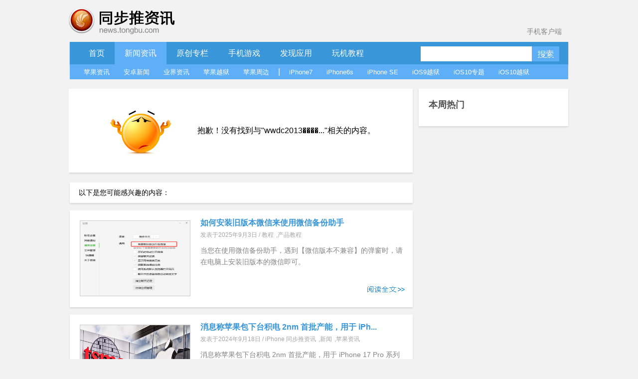

--- FILE ---
content_type: text/html; charset=UTF-8
request_url: https://news.tongbu.com/tag/wwdc2013%EF%BF%BD%EF%BF%BD%EF%BF%BD%EF%BF%BD%EF%BF%BD%EF%BF%BD%EF%BF%BD%EF%BF%BD%EF%BF%BD/
body_size: 5379
content:
<!DOCTYPE HTML PUBLIC "-//W3C//DTD HTML 4.01 Transitional//EN" "http://www.w3.org/TR/html4/loose.dtd">
<html>
<head>
    <meta http-equiv="Content-Language" content="zh-cn"/>
    <meta http-equiv="Content-Type" content="text/html; charset=utf-8"/>
    <link rel="shortcut icon" href="/favicon.ico">
    <title>wwdc2013���������-同步推资讯</title>
    <meta  name="description" content="同步推wwdc2013���������新闻资讯专题页面，推送最新最全wwdc2013���������消息与资讯，为iOS苹果用户带来不平凡的阅读体验。"/>
    <meta name="keywords" content="wwdc2013���������新闻,wwdc2013���������资讯">
    <meta http-equiv="Content-Security-Policy" content="upgrade-insecure-requests">
    <script type="text/javascript" src="http://js.tongbu.com/common/jquery.tongbu.js?03201"></script>
    <script type="text/javascript" src="http://js.tongbu.com/common/jquery.md5.js?0320"></script>
    <script type="text/javascript" src="http://js.tongbu.com/app/tbapi/tbapi_1.2.js?13122501"></script>

        <link type="text/css" rel="stylesheet" href="/css/home.css?1121"/>
    <link rel="stylesheet" type="text/css" href="http://css.tongbu.com/app/css/tb.common.css?131010">
    <link type="text/css" rel="stylesheet" href="/css/pagination.css"/>
    <link type="text/css" rel="stylesheet" href="/css/smallslider.css"/>
    <script type="text/javascript" src="/js/home.js?201610281"></script>
    <script type="text/javascript" src="/js/view.js?20151230"></script>
    <script type="text/javascript" src="/js/jquery.pagination.js"></script>
    <script type="text/javascript" src="/js/jquery.smallslider.js"></script>
    <script type="text/javascript" src="/js/lazyimg.js"></script>
    <!-- <script async src="//pagead2.googlesyndication.com/pagead/js/adsbygoogle.js"></script> -->
		<script type="text/javascript">
	     var userAgent = navigator.userAgent.toLowerCase();
         var unreplace = ["search", "tag"];
         var canReplace = true;    //是否可替换
          for (var v = 0; v < unreplace.length; v++) {
                if (window.location.href.indexOf(unreplace[v]) > 0) {
                      canReplace = false;
                      break;
                }
            }
        if (userAgent.indexOf('ipad') != -1 || userAgent.indexOf('iphone') != -1 || userAgent.indexOf('ipod') != -1 || userAgent.indexOf('android') != -1) {
           if(canReplace){
             if(window.location.href.toLowerCase().indexOf('https://news.tongbu.com/m/') == -1){
                       var url = window.location.href.split("https://news.tongbu.com");
                       window.location.href = 'https://news.tongbu.com/m'+url[1];
                }
           }
        }
	</script>
    <script>
	var _hmt = _hmt || [];
		(function() {
		  var hm = document.createElement("script");
		  hm.src = "//hm.baidu.com/hm.js?16764610ac9098a4994e7a33eba40c75";
		  var s = document.getElementsByTagName("script")[0];
		  s.parentNode.insertBefore(hm, s);
		})();
	</script>
    <!-- <script async src="//pagead2.googlesyndication.com/pagead/js/adsbygoogle.js"></script>
    <script>
         (adsbygoogle = window.adsbygoogle || []).push({
              google_ad_client: "ca-pub-7474154726166307",
              enable_page_level_ads: true
         });
    </script> -->
</head>
<body>
<div id="scroll">
  <div class="qrcode qrcode-wx"><img src="http://news.tongbu.com/images/qr.gif?0117" alt="同步推微信公众账号"/></div>
  <div class="qrcode qrcode-dh"><img src="http://news.tongbu.com/images/qr_dh.png" alt="同步推微信番鼠公众账号"/></div>
 <!--  <a class="weibo"  href="http://weibo.com/tongbutui" title="同步推官方微博" target="_blank"></a>-->
    <a class="scroll_t" href="#"></a>
</div>
<div class="center">
    <div class="header">
        <a href="http://news.tongbu.com/" target="_self" title="同步推资讯"> <div class="logo"></div></a>
		<a class="applink" href="http://url.tongbu.com/dl/?id=PQWH" target="_blank">手机客户端</a>
    </div>
<div class="nav clear">

    <div class="bar clear">
    <div class="bar_l"></div>
    <div class="bar_con">
        <ul class="menu_left">
            <li >
                <a href="/">首页</a>
            </li>
			<li class="bar_act" id="news">
                <a href="/news/">新闻资讯</a>
            </li>
			 <li >
            <a href="/news/16776/" target="_self" >
                原创专栏
            </a>
			</li>
			<li   id="ninth">
                <a href="/game/17164/">手机游戏</a>
            </li>
			<li  id="app">
                <a href="/pingce/3972/">发现应用</a>
            </li>
			<li  id="jc">
            <a href="/news/930/" target="_self" >
                玩机教程
            </a>
			</li>
			        </ul>
        <ul class="search">        <li><input class="txt_search"  type="text" id="key" name="key"/> </li>
            <input name="keyword" type="hidden">        <li><a class="btn_search"  href="#" id="btn_submit"></a></li>
        </ul>
    </div>
    <div class="bar_r"></div>
</div>
<div class="sub_bar " id="sub_news">
    <ul>
    	<li><a href="/news/8510/">苹果资讯</a> </li>
    	<li><a href="/news/13782/">安卓新闻</a> </li>
    	<li><a href="/news/11371/">业界资讯</a> </li>
    	<li><a href="/news/8509/">苹果越狱</a> </li>
    	<li><a href="/news/5082/">苹果周边</a> </li>
    	<li>|</li>
    	<li><a href="/tag/iPhone7/">iPhone7</a> </li>
    	<li><a href="/tag/iPhone6s/">iPhone6s</a> </li>
    	<li><a href="/tag/iPhone%20SE/">iPhone SE</a> </li>
    	<li><a href="/tag/iOS9%E8%B6%8A%E7%8B%B1/">iOS9越狱</a> </li>
    	<li><a href="/iOS10/">iOS10专题</a> </li>
    	<li><a href="/tag/iOS10%E8%B6%8A%E7%8B%B1/">iOS10越狱</a></li>

    	</ul>
    	</div>
    	<div class="sub_bar hide cover " id="sub_ninth">
    	<ul>
    	<li><a href="/game/3092/">游戏资讯</a> </li>
    	<li><a href="/game/558/">游戏评测</a> </li>
    	<li><a href="/game/1324/">游戏攻略</a> </li>
    	<li><a href="/game/8513/">新游合辑</a></li>
    	<li><a href="/game/26581/">保卫萝卜3攻略</a></li>
    	<li><a href="/tag/超级马里奥/">超级马里奥跑酷专题</a></li>
    	</ul>
    	</div>
    	<div class="sub_bar hide cover " id="sub_app">
    	<ul>
    	<li><a href="/pingce/8512/">应用资讯</a> </li>
        <li><a href="/pingce/8516/">应用评测</a> </li>
    	</ul>
    	</div>
    		<div class="sub_bar hide cover " id="sub_jc">
    	<ul>
    	<li><a href="/news/14068/">新手入门</a> </li>
        <li><a href="/news/14069/">实用技巧</a> </li>
    	<li><a href="/news/14070/">刷机教程</a> </li>
        <li><a href="/news/14071/">完美越狱</a> </li>
        <li><a href="/news/13885/">产品教程</a> </li>
	</ul>
</div>
<div class="banner970x90">
    <ins class="adsbygoogle"
         style="display:inline-block;width:970px;height:90px"
         data-ad-client="ca-pub-7474154726166307"
         data-ad-slot="3796137079"></ins>
    <script>
    (adsbygoogle = window.adsbygoogle || []).push({});
    </script>
</div>
</div>
<div class="contenter clear">
    <div class="l_con">
        <div class="noresult shadow"><div class="search_result">
            <img src="../../../images/noresult.png" alt="noresult" style="float: left;margin-right:50px;"/>
            <p>抱歉！没有找到与</p><div>"wwdc2013����...</div>"相关的内容。</div></div>
        <div class="menu clear">

        <p>以下是您可能感兴趣的内容：</p>
    </div> <ul class="topall"> <li class="topli"><div class="news_pic"><a href="/100984.html" target="_blank"><img src="https://im5.tongbu.com/tbnews/202509/fa6822ac-9.png?w=550,470&b=18" alt="如何安装旧版本微信来使用微信备份助手"/></a></div> <div class="decr"> <h2><a href="/100984.html" title="如何安装旧版本微信来使用微信备份助手" target="_blank">如何安装旧版本微信来使用微信备份助手</a></h2><div class="time">发表于2025年9月3日 / <a href="/news/930/">教程</a>,<a href="/news/13885/">产品教程</a></div><div class="article">当您在使用微信备份助手，遇到【微信版本不兼容】的弹窗时，请在电脑上安装旧版本的微信即可。</div><a href="/100984.html" class="complete" target="_blank"></a></div>
            </li> <li class="topli"><div class="news_pic"><a href="/100983.html" target="_blank"><img src="https://im5.tongbu.com/tbnews/202409/c1a530eb-b.png" alt="消息称苹果包下台积电 2nm 首批产能，用于 iPhone 17 Pro 系列手机"/></a></div> <div class="decr"> <h2><a href="/100983.html" title="消息称苹果包下台积电 2nm 首批产能，用于 iPhone 17 Pro 系列手机" target="_blank">消息称苹果包下台积电 2nm 首批产能，用于 iPh...</a></h2><div class="time">发表于2024年9月18日 / <a href="/news/536/">iPhone 同步推资讯</a>,<a href="/news/">新闻</a>,<a href="/news/8510/">苹果资讯</a></div><div class="article">消息称苹果包下台积电 2nm 首批产能，用于 iPhone 17 Pro 系列手机。</div><a href="/100983.html" class="complete" target="_blank"></a></div>
            </li> <li class="topli"><div class="news_pic"><a href="/100982.html" target="_blank"><img src="https://im5.tongbu.com/tbnews/202409/0c04d017-4.jpg" alt="iPhone 15 Pro / Max 升级苹果 iOS 18.1 Beta 4 后支持拍摄空间照片"/></a></div> <div class="decr"> <h2><a href="/100982.html" title="iPhone 15 Pro / Max 升级苹果 iOS 18.1 Beta 4 后支持拍摄空间照片" target="_blank">iPhone 15 Pro / Max 升级苹果 iOS 18.1 B...</a></h2><div class="time">发表于2024年9月18日 / <a href="/news/536/">iPhone 同步推资讯</a>,<a href="/news/">新闻</a>,<a href="/news/8510/">苹果资讯</a></div><div class="article">iPhone 15 Pro 系列两款机型在升级 iOS 18.1 Beta 4 更新之后，可以支持空间照片。</div><a href="/100982.html" class="complete" target="_blank"></a></div>
            </li> <li class="topli"><div class="news_pic"><a href="/100981.html" target="_blank"><img src="https://im5.tongbu.com/tbnews/202409/dfa6ca01-c.jpg" alt="苹果 iPhone 16 / Pro 系列配 RecoveryOS"/></a></div> <div class="decr"> <h2><a href="/100981.html" title="苹果 iPhone 16 / Pro 系列配 RecoveryOS" target="_blank">苹果 iPhone 16 / Pro 系列配 RecoveryOS</a></h2><div class="time">发表于2024年9月18日 / <a href="/news/536/">iPhone 同步推资讯</a>,<a href="/news/">新闻</a>,<a href="/news/8510/">苹果资讯</a></div><div class="article">iPhone 16系列机型包含了 RecoveryOS，意味着用户可以从另一部 iPhone 无线恢复设备固件。
</div><a href="/100981.html" class="complete" target="_blank"></a></div>
            </li></ul>



    </div>
    <div class="r_con">
        
        <div class="weekpan shadow">

    <div class="weekhd">
        <b>本周热门</b>

    </div>
    <div class="weekhit clear">
        <ul>
            
        </ul>
    </div>

</div>

        
    </div>
</div><!-- <div class="section-tg mod-tg">
    <div class="tg-content">
        <img class="icon" src="/images/tg/zhushou_icon.png">
        <img class="title" src="/images/tg/zhushou.png?09071">
        <a class="btn" href="" target="_blank"></a>
        <span class="close"></span>
    </div>
</div> -->

    <!-- <div class="footer clear"> -->

        

    <!-- </div> -->

    </div>
<div class="common-footer">
    <div class="inner info">
        <ul>
            <li class="s">
                <b>资源交流</b>
                <ul>
                                        <li><a href="http://www.tongbu.com/site/intellectual?s=bt" target="_blank">知识产权保护声明</a></li>
                    <li class="jubao">
                        <a href="http://www.tongbu.com/jubao?s=bt" target="_blank">
                            <div class="jubao-img">
                                <img src="//www.tongbu.com/images/jubao.png" alt="举报" />
                            </div>
                            <b>我要举报</b>
                        </a>
                    </li>
                    <li class="fjcp">
                        <a href="http://www.tongbu.com/jubao/fjcp" target="_blank">
                            <div class="jubao-img">
                                <img src="//www.tongbu.com/images/fjcp.png" alt="举报" />
                            </div>
                            <b>福建版权保护</b>
                        </a>
                    </li>
                </ul>
            </li>
                        <!-- <li class="s">
                <b>联运商务洽谈</b>
                <ul>
                                        <li>刘育斌QQ：353990667</li>
                </ul>
            </li> -->
            <li>
                <b>广告合作</b>
                <ul>
                                        <li>广告合作微信：twiki_go</li>
                                                        </ul>
            </li>
            <!-- <li  class="last">
                <div class="service">
                    <b>客服热线</b>
                    <a href="http://wpa.b.qq.com/cgi/wpa.php?ln=1&amp;key=XzkzODAxNDg3NF80NDU1NDZfNDAwOTk4MTM4OV8yXw" target="_blank">
                        <img src="//zs.tongbu.com/images/zhushou/vip/icon_qqchat.png?0407" alt="qq-chat">
                    </a>
                    <div class="ring">
                                                <p>工作时间：</p>
                        <p>周一至周五&nbsp;09:00-18:00</p>
                        <p>周六&nbsp;&nbsp;&nbsp;&nbsp;&nbsp;&nbsp;&nbsp;&nbsp;&nbsp;&nbsp;13:00-18:00</p>
                    </div>

                </div>
            </li> -->
        </ul>
    </div>
    <div class="sline"></div>
    <div class="inner">
                    <p>
                <a target="_blank" style="color: #237db2;" href="http://beian.miit.gov.cn">闽ICP备20007512号-6</a>&nbsp;&nbsp;<a href="http://www.tongbu.com/site/zengzhi.html" style="color: #237db2;" target="_blank"> 增值电信业务经营许可证闽B2-20210510号</a>&nbsp;&nbsp;
                &nbsp;&nbsp;<a href="http://www.beian.gov.cn/portal/registerSystemInfo?recordcode=35020302000179" style="color: #237db2;" target="_blank"><img style="vertical-align: middle; width: 16px;height: 16px;margin-right: 2px;" src="//css.tongbu.com/images/gaba.png">闽公网安备 35020302000179号</a>
            </p>
                <p>
            <!-- <span><a href="http://app.tongbu.com/home/fcm.html" style="color: #237db2;" target="_blank"> 网络游戏未成年人家长监护系统</a></span> -->
            <span>厦门市磐达网络有限公司&nbsp;&nbsp;版权所有&nbsp;&nbsp;</span>
            <span>地址:厦门市湖里区护安路76号501室之一&nbsp;&nbsp;</span>
            <span></span>
            <!--<span><a target="_blank" href="http://tongbu.com/www/www.html">沪网文[2014]0044-044号</a></span>-->
                    </p>
        <p>
            健康游戏忠告：抵制不良游戏 拒绝盗版游戏 注意自我保护 谨防受骗上当 适度游戏益脑 沉迷游戏伤身 合理安排时间 享受健康生活
        </p>
        <p>
            同步助手是安全易用的苹果手机助手，是iPhone、iPad、iTouch的管理工具，可以下载游戏、软件、壁纸、铃声资源，玩苹果就用同步助手！
        </p>
                <!-- <p>
            <span class="cnaac"><img src="//css.tongbu.com/images/cnaac-top.png" /></span>
            <span>本功能所涉及内容均由CP提供，提供内容的CP已承诺承担由于内容的合法性及健康性所引起的争议和法律责任。</span>
        </p> -->
            </div>
</div>
</body>

</html>


--- FILE ---
content_type: text/css
request_url: https://news.tongbu.com/css/pagination.css
body_size: 908
content:
.pagination {
    font-size: 80%;
    text-align: center;
    margin: 5px;                 /* padding*/
    padding-bottom: 15px;
}
        
.pagination a {
    text-decoration: none;
	border: solid 1px #CCCCCC;
	color: #666666;
}

.pagination a {
    padding: 0 0.5em;
    margin-right: 5px;
    margin-bottom: 5px;
    min-width:1em;
    text-align:center;
}

.pagination .current {
 /*   background: #26B;      */
    color: #fff;
	border: solid 1px #CCCCCC;
    background-color: #ea2029;
}
.pagination span
{
    color: #fff;
    border: solid 1px #CCCCCC;
    background-color: #ea2029;
    padding: 0 0.5em;
    margin-right: 5px;
    margin-bottom: 5px;
    min-width:1em;
    text-align:center;
}
.pagination .dot{
    background-color:#F2F2F2;
    border: 0;
    color: #666666;
}
.pagination .current.prev, .pagination .current.next{
	color:#666666;
	border-color:#CCCCCC;
	/*background:#fff;*/
}
